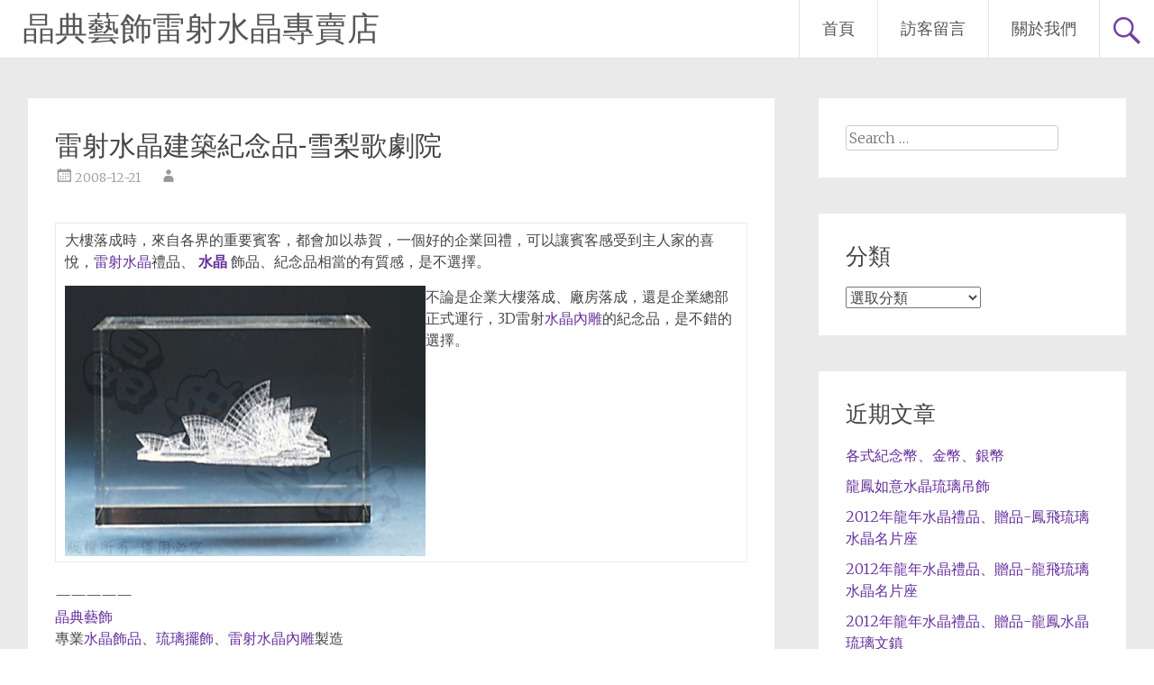

--- FILE ---
content_type: text/html; charset=UTF-8
request_url: https://crystal.aflypen.com/uncategorized/%E9%9B%B7%E5%B0%84%E6%B0%B4%E6%99%B6%E5%BB%BA%E7%AF%89%E7%B4%80%E5%BF%B5%E5%93%81-%E9%9B%AA%E6%A2%A8%E6%AD%8C%E5%8A%87%E9%99%A2-1539.htm
body_size: 14301
content:
<!DOCTYPE html>
<html dir="ltr" lang="zh-TW" prefix="og: https://ogp.me/ns#">
<head>
<meta charset="UTF-8">
<meta name="viewport" content="width=device-width, initial-scale=1">
<link rel="profile" href="https://gmpg.org/xfn/11">
<title>雷射水晶建築紀念品-雪梨歌劇院 | 晶典藝飾雷射水晶專賣店</title>

		<!-- All in One SEO 4.9.3 - aioseo.com -->
	<meta name="description" content="大樓落成時，來自各界的重要賓客，都會加以恭賀，一個好的企業回禮，可以讓賓客感受到主人家的喜悅，雷射水晶禮品、" />
	<meta name="robots" content="max-image-preview:large" />
	<meta name="keywords" content="建築,水晶,紀念品,雷射" />
	<link rel="canonical" href="https://crystal.aflypen.com/uncategorized/%e9%9b%b7%e5%b0%84%e6%b0%b4%e6%99%b6%e5%bb%ba%e7%af%89%e7%b4%80%e5%bf%b5%e5%93%81-%e9%9b%aa%e6%a2%a8%e6%ad%8c%e5%8a%87%e9%99%a2-1539.htm" />
	<meta name="generator" content="All in One SEO (AIOSEO) 4.9.3" />
		<meta property="og:locale" content="zh_TW" />
		<meta property="og:site_name" content="晶典藝飾雷射水晶專賣店 | 水晶、琉璃、飾品、獎盃獎座等雷射雕刻專業設計生產" />
		<meta property="og:type" content="article" />
		<meta property="og:title" content="雷射水晶建築紀念品-雪梨歌劇院 | 晶典藝飾雷射水晶專賣店" />
		<meta property="og:description" content="大樓落成時，來自各界的重要賓客，都會加以恭賀，一個好的企業回禮，可以讓賓客感受到主人家的喜悅，雷射水晶禮品、" />
		<meta property="og:url" content="https://crystal.aflypen.com/uncategorized/%e9%9b%b7%e5%b0%84%e6%b0%b4%e6%99%b6%e5%bb%ba%e7%af%89%e7%b4%80%e5%bf%b5%e5%93%81-%e9%9b%aa%e6%a2%a8%e6%ad%8c%e5%8a%87%e9%99%a2-1539.htm" />
		<meta property="article:published_time" content="2008-12-21T11:25:32+00:00" />
		<meta property="article:modified_time" content="2008-12-21T11:25:32+00:00" />
		<meta name="twitter:card" content="summary" />
		<meta name="twitter:title" content="雷射水晶建築紀念品-雪梨歌劇院 | 晶典藝飾雷射水晶專賣店" />
		<meta name="twitter:description" content="大樓落成時，來自各界的重要賓客，都會加以恭賀，一個好的企業回禮，可以讓賓客感受到主人家的喜悅，雷射水晶禮品、" />
		<script type="application/ld+json" class="aioseo-schema">
			{"@context":"https:\/\/schema.org","@graph":[{"@type":"Article","@id":"https:\/\/crystal.aflypen.com\/uncategorized\/%e9%9b%b7%e5%b0%84%e6%b0%b4%e6%99%b6%e5%bb%ba%e7%af%89%e7%b4%80%e5%bf%b5%e5%93%81-%e9%9b%aa%e6%a2%a8%e6%ad%8c%e5%8a%87%e9%99%a2-1539.htm#article","name":"\u96f7\u5c04\u6c34\u6676\u5efa\u7bc9\u7d00\u5ff5\u54c1-\u96ea\u68a8\u6b4c\u5287\u9662 | \u6676\u5178\u85dd\u98fe\u96f7\u5c04\u6c34\u6676\u5c08\u8ce3\u5e97","headline":"\u96f7\u5c04\u6c34\u6676\u5efa\u7bc9\u7d00\u5ff5\u54c1-\u96ea\u68a8\u6b4c\u5287\u9662","author":{"@id":"https:\/\/crystal.aflypen.com\/author#author"},"publisher":{"@id":"https:\/\/crystal.aflypen.com\/#organization"},"image":{"@type":"ImageObject","url":"https:\/\/crystal.aflypen.com\/wp-content\/uploads\/2008\/12\/427-58-s08.jpg","@id":"https:\/\/crystal.aflypen.com\/uncategorized\/%e9%9b%b7%e5%b0%84%e6%b0%b4%e6%99%b6%e5%bb%ba%e7%af%89%e7%b4%80%e5%bf%b5%e5%93%81-%e9%9b%aa%e6%a2%a8%e6%ad%8c%e5%8a%87%e9%99%a2-1539.htm\/#articleImage","width":640,"height":480},"datePublished":"2008-12-21T19:25:32+08:00","dateModified":"2008-12-21T19:25:32+08:00","inLanguage":"zh-TW","mainEntityOfPage":{"@id":"https:\/\/crystal.aflypen.com\/uncategorized\/%e9%9b%b7%e5%b0%84%e6%b0%b4%e6%99%b6%e5%bb%ba%e7%af%89%e7%b4%80%e5%bf%b5%e5%93%81-%e9%9b%aa%e6%a2%a8%e6%ad%8c%e5%8a%87%e9%99%a2-1539.htm#webpage"},"isPartOf":{"@id":"https:\/\/crystal.aflypen.com\/uncategorized\/%e9%9b%b7%e5%b0%84%e6%b0%b4%e6%99%b6%e5%bb%ba%e7%af%89%e7%b4%80%e5%bf%b5%e5%93%81-%e9%9b%aa%e6%a2%a8%e6%ad%8c%e5%8a%87%e9%99%a2-1539.htm#webpage"},"articleSection":"99.\u672a\u5206\u985e, \u5efa\u7bc9, \u6c34\u6676, \u7d00\u5ff5\u54c1, \u96f7\u5c04"},{"@type":"BreadcrumbList","@id":"https:\/\/crystal.aflypen.com\/uncategorized\/%e9%9b%b7%e5%b0%84%e6%b0%b4%e6%99%b6%e5%bb%ba%e7%af%89%e7%b4%80%e5%bf%b5%e5%93%81-%e9%9b%aa%e6%a2%a8%e6%ad%8c%e5%8a%87%e9%99%a2-1539.htm#breadcrumblist","itemListElement":[{"@type":"ListItem","@id":"https:\/\/crystal.aflypen.com#listItem","position":1,"name":"\u4e3b\u9801","item":"https:\/\/crystal.aflypen.com","nextItem":{"@type":"ListItem","@id":"https:\/\/crystal.aflypen.com\/category\/uncategorized#listItem","name":"99.\u672a\u5206\u985e"}},{"@type":"ListItem","@id":"https:\/\/crystal.aflypen.com\/category\/uncategorized#listItem","position":2,"name":"99.\u672a\u5206\u985e","item":"https:\/\/crystal.aflypen.com\/category\/uncategorized","nextItem":{"@type":"ListItem","@id":"https:\/\/crystal.aflypen.com\/uncategorized\/%e9%9b%b7%e5%b0%84%e6%b0%b4%e6%99%b6%e5%bb%ba%e7%af%89%e7%b4%80%e5%bf%b5%e5%93%81-%e9%9b%aa%e6%a2%a8%e6%ad%8c%e5%8a%87%e9%99%a2-1539.htm#listItem","name":"\u96f7\u5c04\u6c34\u6676\u5efa\u7bc9\u7d00\u5ff5\u54c1-\u96ea\u68a8\u6b4c\u5287\u9662"},"previousItem":{"@type":"ListItem","@id":"https:\/\/crystal.aflypen.com#listItem","name":"\u4e3b\u9801"}},{"@type":"ListItem","@id":"https:\/\/crystal.aflypen.com\/uncategorized\/%e9%9b%b7%e5%b0%84%e6%b0%b4%e6%99%b6%e5%bb%ba%e7%af%89%e7%b4%80%e5%bf%b5%e5%93%81-%e9%9b%aa%e6%a2%a8%e6%ad%8c%e5%8a%87%e9%99%a2-1539.htm#listItem","position":3,"name":"\u96f7\u5c04\u6c34\u6676\u5efa\u7bc9\u7d00\u5ff5\u54c1-\u96ea\u68a8\u6b4c\u5287\u9662","previousItem":{"@type":"ListItem","@id":"https:\/\/crystal.aflypen.com\/category\/uncategorized#listItem","name":"99.\u672a\u5206\u985e"}}]},{"@type":"Organization","@id":"https:\/\/crystal.aflypen.com\/#organization","name":"\u6676\u5178\u85dd\u98fe\u96f7\u5c04\u6c34\u6676\u5c08\u8ce3\u5e97","description":"\u6c34\u6676\u3001\u7409\u7483\u3001\u98fe\u54c1\u3001\u734e\u76c3\u734e\u5ea7\u7b49\u96f7\u5c04\u96d5\u523b\u5c08\u696d\u8a2d\u8a08\u751f\u7522","url":"https:\/\/crystal.aflypen.com\/"},{"@type":"Person","@id":"https:\/\/crystal.aflypen.com\/author#author","url":"https:\/\/crystal.aflypen.com\/author"},{"@type":"WebPage","@id":"https:\/\/crystal.aflypen.com\/uncategorized\/%e9%9b%b7%e5%b0%84%e6%b0%b4%e6%99%b6%e5%bb%ba%e7%af%89%e7%b4%80%e5%bf%b5%e5%93%81-%e9%9b%aa%e6%a2%a8%e6%ad%8c%e5%8a%87%e9%99%a2-1539.htm#webpage","url":"https:\/\/crystal.aflypen.com\/uncategorized\/%e9%9b%b7%e5%b0%84%e6%b0%b4%e6%99%b6%e5%bb%ba%e7%af%89%e7%b4%80%e5%bf%b5%e5%93%81-%e9%9b%aa%e6%a2%a8%e6%ad%8c%e5%8a%87%e9%99%a2-1539.htm","name":"\u96f7\u5c04\u6c34\u6676\u5efa\u7bc9\u7d00\u5ff5\u54c1-\u96ea\u68a8\u6b4c\u5287\u9662 | \u6676\u5178\u85dd\u98fe\u96f7\u5c04\u6c34\u6676\u5c08\u8ce3\u5e97","description":"\u5927\u6a13\u843d\u6210\u6642\uff0c\u4f86\u81ea\u5404\u754c\u7684\u91cd\u8981\u8cd3\u5ba2\uff0c\u90fd\u6703\u52a0\u4ee5\u606d\u8cc0\uff0c\u4e00\u500b\u597d\u7684\u4f01\u696d\u56de\u79ae\uff0c\u53ef\u4ee5\u8b93\u8cd3\u5ba2\u611f\u53d7\u5230\u4e3b\u4eba\u5bb6\u7684\u559c\u6085\uff0c\u96f7\u5c04\u6c34\u6676\u79ae\u54c1\u3001","inLanguage":"zh-TW","isPartOf":{"@id":"https:\/\/crystal.aflypen.com\/#website"},"breadcrumb":{"@id":"https:\/\/crystal.aflypen.com\/uncategorized\/%e9%9b%b7%e5%b0%84%e6%b0%b4%e6%99%b6%e5%bb%ba%e7%af%89%e7%b4%80%e5%bf%b5%e5%93%81-%e9%9b%aa%e6%a2%a8%e6%ad%8c%e5%8a%87%e9%99%a2-1539.htm#breadcrumblist"},"author":{"@id":"https:\/\/crystal.aflypen.com\/author#author"},"creator":{"@id":"https:\/\/crystal.aflypen.com\/author#author"},"datePublished":"2008-12-21T19:25:32+08:00","dateModified":"2008-12-21T19:25:32+08:00"},{"@type":"WebSite","@id":"https:\/\/crystal.aflypen.com\/#website","url":"https:\/\/crystal.aflypen.com\/","name":"\u6676\u5178\u85dd\u98fe\u96f7\u5c04\u6c34\u6676\u5c08\u8ce3\u5e97","description":"\u6c34\u6676\u3001\u7409\u7483\u3001\u98fe\u54c1\u3001\u734e\u76c3\u734e\u5ea7\u7b49\u96f7\u5c04\u96d5\u523b\u5c08\u696d\u8a2d\u8a08\u751f\u7522","inLanguage":"zh-TW","publisher":{"@id":"https:\/\/crystal.aflypen.com\/#organization"}}]}
		</script>
		<!-- All in One SEO -->

<link rel='dns-prefetch' href='//fonts.googleapis.com' />
<link rel="alternate" type="application/rss+xml" title="訂閱《晶典藝飾雷射水晶專賣店》&raquo; 資訊提供" href="https://crystal.aflypen.com/feed" />
<link rel="alternate" type="application/rss+xml" title="訂閱《晶典藝飾雷射水晶專賣店》&raquo; 留言的資訊提供" href="https://crystal.aflypen.com/comments/feed" />
<link rel="alternate" title="oEmbed (JSON)" type="application/json+oembed" href="https://crystal.aflypen.com/wp-json/oembed/1.0/embed?url=https%3A%2F%2Fcrystal.aflypen.com%2Funcategorized%2F%25e9%259b%25b7%25e5%25b0%2584%25e6%25b0%25b4%25e6%2599%25b6%25e5%25bb%25ba%25e7%25af%2589%25e7%25b4%2580%25e5%25bf%25b5%25e5%2593%2581-%25e9%259b%25aa%25e6%25a2%25a8%25e6%25ad%258c%25e5%258a%2587%25e9%2599%25a2-1539.htm" />
<link rel="alternate" title="oEmbed (XML)" type="text/xml+oembed" href="https://crystal.aflypen.com/wp-json/oembed/1.0/embed?url=https%3A%2F%2Fcrystal.aflypen.com%2Funcategorized%2F%25e9%259b%25b7%25e5%25b0%2584%25e6%25b0%25b4%25e6%2599%25b6%25e5%25bb%25ba%25e7%25af%2589%25e7%25b4%2580%25e5%25bf%25b5%25e5%2593%2581-%25e9%259b%25aa%25e6%25a2%25a8%25e6%25ad%258c%25e5%258a%2587%25e9%2599%25a2-1539.htm&#038;format=xml" />
<style id='wp-img-auto-sizes-contain-inline-css' type='text/css'>
img:is([sizes=auto i],[sizes^="auto," i]){contain-intrinsic-size:3000px 1500px}
/*# sourceURL=wp-img-auto-sizes-contain-inline-css */
</style>
<style id='wp-emoji-styles-inline-css' type='text/css'>

	img.wp-smiley, img.emoji {
		display: inline !important;
		border: none !important;
		box-shadow: none !important;
		height: 1em !important;
		width: 1em !important;
		margin: 0 0.07em !important;
		vertical-align: -0.1em !important;
		background: none !important;
		padding: 0 !important;
	}
/*# sourceURL=wp-emoji-styles-inline-css */
</style>
<style id='wp-block-library-inline-css' type='text/css'>
:root{--wp-block-synced-color:#7a00df;--wp-block-synced-color--rgb:122,0,223;--wp-bound-block-color:var(--wp-block-synced-color);--wp-editor-canvas-background:#ddd;--wp-admin-theme-color:#007cba;--wp-admin-theme-color--rgb:0,124,186;--wp-admin-theme-color-darker-10:#006ba1;--wp-admin-theme-color-darker-10--rgb:0,107,160.5;--wp-admin-theme-color-darker-20:#005a87;--wp-admin-theme-color-darker-20--rgb:0,90,135;--wp-admin-border-width-focus:2px}@media (min-resolution:192dpi){:root{--wp-admin-border-width-focus:1.5px}}.wp-element-button{cursor:pointer}:root .has-very-light-gray-background-color{background-color:#eee}:root .has-very-dark-gray-background-color{background-color:#313131}:root .has-very-light-gray-color{color:#eee}:root .has-very-dark-gray-color{color:#313131}:root .has-vivid-green-cyan-to-vivid-cyan-blue-gradient-background{background:linear-gradient(135deg,#00d084,#0693e3)}:root .has-purple-crush-gradient-background{background:linear-gradient(135deg,#34e2e4,#4721fb 50%,#ab1dfe)}:root .has-hazy-dawn-gradient-background{background:linear-gradient(135deg,#faaca8,#dad0ec)}:root .has-subdued-olive-gradient-background{background:linear-gradient(135deg,#fafae1,#67a671)}:root .has-atomic-cream-gradient-background{background:linear-gradient(135deg,#fdd79a,#004a59)}:root .has-nightshade-gradient-background{background:linear-gradient(135deg,#330968,#31cdcf)}:root .has-midnight-gradient-background{background:linear-gradient(135deg,#020381,#2874fc)}:root{--wp--preset--font-size--normal:16px;--wp--preset--font-size--huge:42px}.has-regular-font-size{font-size:1em}.has-larger-font-size{font-size:2.625em}.has-normal-font-size{font-size:var(--wp--preset--font-size--normal)}.has-huge-font-size{font-size:var(--wp--preset--font-size--huge)}.has-text-align-center{text-align:center}.has-text-align-left{text-align:left}.has-text-align-right{text-align:right}.has-fit-text{white-space:nowrap!important}#end-resizable-editor-section{display:none}.aligncenter{clear:both}.items-justified-left{justify-content:flex-start}.items-justified-center{justify-content:center}.items-justified-right{justify-content:flex-end}.items-justified-space-between{justify-content:space-between}.screen-reader-text{border:0;clip-path:inset(50%);height:1px;margin:-1px;overflow:hidden;padding:0;position:absolute;width:1px;word-wrap:normal!important}.screen-reader-text:focus{background-color:#ddd;clip-path:none;color:#444;display:block;font-size:1em;height:auto;left:5px;line-height:normal;padding:15px 23px 14px;text-decoration:none;top:5px;width:auto;z-index:100000}html :where(.has-border-color){border-style:solid}html :where([style*=border-top-color]){border-top-style:solid}html :where([style*=border-right-color]){border-right-style:solid}html :where([style*=border-bottom-color]){border-bottom-style:solid}html :where([style*=border-left-color]){border-left-style:solid}html :where([style*=border-width]){border-style:solid}html :where([style*=border-top-width]){border-top-style:solid}html :where([style*=border-right-width]){border-right-style:solid}html :where([style*=border-bottom-width]){border-bottom-style:solid}html :where([style*=border-left-width]){border-left-style:solid}html :where(img[class*=wp-image-]){height:auto;max-width:100%}:where(figure){margin:0 0 1em}html :where(.is-position-sticky){--wp-admin--admin-bar--position-offset:var(--wp-admin--admin-bar--height,0px)}@media screen and (max-width:600px){html :where(.is-position-sticky){--wp-admin--admin-bar--position-offset:0px}}

/*# sourceURL=wp-block-library-inline-css */
</style><style id='global-styles-inline-css' type='text/css'>
:root{--wp--preset--aspect-ratio--square: 1;--wp--preset--aspect-ratio--4-3: 4/3;--wp--preset--aspect-ratio--3-4: 3/4;--wp--preset--aspect-ratio--3-2: 3/2;--wp--preset--aspect-ratio--2-3: 2/3;--wp--preset--aspect-ratio--16-9: 16/9;--wp--preset--aspect-ratio--9-16: 9/16;--wp--preset--color--black: #000000;--wp--preset--color--cyan-bluish-gray: #abb8c3;--wp--preset--color--white: #ffffff;--wp--preset--color--pale-pink: #f78da7;--wp--preset--color--vivid-red: #cf2e2e;--wp--preset--color--luminous-vivid-orange: #ff6900;--wp--preset--color--luminous-vivid-amber: #fcb900;--wp--preset--color--light-green-cyan: #7bdcb5;--wp--preset--color--vivid-green-cyan: #00d084;--wp--preset--color--pale-cyan-blue: #8ed1fc;--wp--preset--color--vivid-cyan-blue: #0693e3;--wp--preset--color--vivid-purple: #9b51e0;--wp--preset--gradient--vivid-cyan-blue-to-vivid-purple: linear-gradient(135deg,rgb(6,147,227) 0%,rgb(155,81,224) 100%);--wp--preset--gradient--light-green-cyan-to-vivid-green-cyan: linear-gradient(135deg,rgb(122,220,180) 0%,rgb(0,208,130) 100%);--wp--preset--gradient--luminous-vivid-amber-to-luminous-vivid-orange: linear-gradient(135deg,rgb(252,185,0) 0%,rgb(255,105,0) 100%);--wp--preset--gradient--luminous-vivid-orange-to-vivid-red: linear-gradient(135deg,rgb(255,105,0) 0%,rgb(207,46,46) 100%);--wp--preset--gradient--very-light-gray-to-cyan-bluish-gray: linear-gradient(135deg,rgb(238,238,238) 0%,rgb(169,184,195) 100%);--wp--preset--gradient--cool-to-warm-spectrum: linear-gradient(135deg,rgb(74,234,220) 0%,rgb(151,120,209) 20%,rgb(207,42,186) 40%,rgb(238,44,130) 60%,rgb(251,105,98) 80%,rgb(254,248,76) 100%);--wp--preset--gradient--blush-light-purple: linear-gradient(135deg,rgb(255,206,236) 0%,rgb(152,150,240) 100%);--wp--preset--gradient--blush-bordeaux: linear-gradient(135deg,rgb(254,205,165) 0%,rgb(254,45,45) 50%,rgb(107,0,62) 100%);--wp--preset--gradient--luminous-dusk: linear-gradient(135deg,rgb(255,203,112) 0%,rgb(199,81,192) 50%,rgb(65,88,208) 100%);--wp--preset--gradient--pale-ocean: linear-gradient(135deg,rgb(255,245,203) 0%,rgb(182,227,212) 50%,rgb(51,167,181) 100%);--wp--preset--gradient--electric-grass: linear-gradient(135deg,rgb(202,248,128) 0%,rgb(113,206,126) 100%);--wp--preset--gradient--midnight: linear-gradient(135deg,rgb(2,3,129) 0%,rgb(40,116,252) 100%);--wp--preset--font-size--small: 13px;--wp--preset--font-size--medium: 20px;--wp--preset--font-size--large: 36px;--wp--preset--font-size--x-large: 42px;--wp--preset--spacing--20: 0.44rem;--wp--preset--spacing--30: 0.67rem;--wp--preset--spacing--40: 1rem;--wp--preset--spacing--50: 1.5rem;--wp--preset--spacing--60: 2.25rem;--wp--preset--spacing--70: 3.38rem;--wp--preset--spacing--80: 5.06rem;--wp--preset--shadow--natural: 6px 6px 9px rgba(0, 0, 0, 0.2);--wp--preset--shadow--deep: 12px 12px 50px rgba(0, 0, 0, 0.4);--wp--preset--shadow--sharp: 6px 6px 0px rgba(0, 0, 0, 0.2);--wp--preset--shadow--outlined: 6px 6px 0px -3px rgb(255, 255, 255), 6px 6px rgb(0, 0, 0);--wp--preset--shadow--crisp: 6px 6px 0px rgb(0, 0, 0);}:where(.is-layout-flex){gap: 0.5em;}:where(.is-layout-grid){gap: 0.5em;}body .is-layout-flex{display: flex;}.is-layout-flex{flex-wrap: wrap;align-items: center;}.is-layout-flex > :is(*, div){margin: 0;}body .is-layout-grid{display: grid;}.is-layout-grid > :is(*, div){margin: 0;}:where(.wp-block-columns.is-layout-flex){gap: 2em;}:where(.wp-block-columns.is-layout-grid){gap: 2em;}:where(.wp-block-post-template.is-layout-flex){gap: 1.25em;}:where(.wp-block-post-template.is-layout-grid){gap: 1.25em;}.has-black-color{color: var(--wp--preset--color--black) !important;}.has-cyan-bluish-gray-color{color: var(--wp--preset--color--cyan-bluish-gray) !important;}.has-white-color{color: var(--wp--preset--color--white) !important;}.has-pale-pink-color{color: var(--wp--preset--color--pale-pink) !important;}.has-vivid-red-color{color: var(--wp--preset--color--vivid-red) !important;}.has-luminous-vivid-orange-color{color: var(--wp--preset--color--luminous-vivid-orange) !important;}.has-luminous-vivid-amber-color{color: var(--wp--preset--color--luminous-vivid-amber) !important;}.has-light-green-cyan-color{color: var(--wp--preset--color--light-green-cyan) !important;}.has-vivid-green-cyan-color{color: var(--wp--preset--color--vivid-green-cyan) !important;}.has-pale-cyan-blue-color{color: var(--wp--preset--color--pale-cyan-blue) !important;}.has-vivid-cyan-blue-color{color: var(--wp--preset--color--vivid-cyan-blue) !important;}.has-vivid-purple-color{color: var(--wp--preset--color--vivid-purple) !important;}.has-black-background-color{background-color: var(--wp--preset--color--black) !important;}.has-cyan-bluish-gray-background-color{background-color: var(--wp--preset--color--cyan-bluish-gray) !important;}.has-white-background-color{background-color: var(--wp--preset--color--white) !important;}.has-pale-pink-background-color{background-color: var(--wp--preset--color--pale-pink) !important;}.has-vivid-red-background-color{background-color: var(--wp--preset--color--vivid-red) !important;}.has-luminous-vivid-orange-background-color{background-color: var(--wp--preset--color--luminous-vivid-orange) !important;}.has-luminous-vivid-amber-background-color{background-color: var(--wp--preset--color--luminous-vivid-amber) !important;}.has-light-green-cyan-background-color{background-color: var(--wp--preset--color--light-green-cyan) !important;}.has-vivid-green-cyan-background-color{background-color: var(--wp--preset--color--vivid-green-cyan) !important;}.has-pale-cyan-blue-background-color{background-color: var(--wp--preset--color--pale-cyan-blue) !important;}.has-vivid-cyan-blue-background-color{background-color: var(--wp--preset--color--vivid-cyan-blue) !important;}.has-vivid-purple-background-color{background-color: var(--wp--preset--color--vivid-purple) !important;}.has-black-border-color{border-color: var(--wp--preset--color--black) !important;}.has-cyan-bluish-gray-border-color{border-color: var(--wp--preset--color--cyan-bluish-gray) !important;}.has-white-border-color{border-color: var(--wp--preset--color--white) !important;}.has-pale-pink-border-color{border-color: var(--wp--preset--color--pale-pink) !important;}.has-vivid-red-border-color{border-color: var(--wp--preset--color--vivid-red) !important;}.has-luminous-vivid-orange-border-color{border-color: var(--wp--preset--color--luminous-vivid-orange) !important;}.has-luminous-vivid-amber-border-color{border-color: var(--wp--preset--color--luminous-vivid-amber) !important;}.has-light-green-cyan-border-color{border-color: var(--wp--preset--color--light-green-cyan) !important;}.has-vivid-green-cyan-border-color{border-color: var(--wp--preset--color--vivid-green-cyan) !important;}.has-pale-cyan-blue-border-color{border-color: var(--wp--preset--color--pale-cyan-blue) !important;}.has-vivid-cyan-blue-border-color{border-color: var(--wp--preset--color--vivid-cyan-blue) !important;}.has-vivid-purple-border-color{border-color: var(--wp--preset--color--vivid-purple) !important;}.has-vivid-cyan-blue-to-vivid-purple-gradient-background{background: var(--wp--preset--gradient--vivid-cyan-blue-to-vivid-purple) !important;}.has-light-green-cyan-to-vivid-green-cyan-gradient-background{background: var(--wp--preset--gradient--light-green-cyan-to-vivid-green-cyan) !important;}.has-luminous-vivid-amber-to-luminous-vivid-orange-gradient-background{background: var(--wp--preset--gradient--luminous-vivid-amber-to-luminous-vivid-orange) !important;}.has-luminous-vivid-orange-to-vivid-red-gradient-background{background: var(--wp--preset--gradient--luminous-vivid-orange-to-vivid-red) !important;}.has-very-light-gray-to-cyan-bluish-gray-gradient-background{background: var(--wp--preset--gradient--very-light-gray-to-cyan-bluish-gray) !important;}.has-cool-to-warm-spectrum-gradient-background{background: var(--wp--preset--gradient--cool-to-warm-spectrum) !important;}.has-blush-light-purple-gradient-background{background: var(--wp--preset--gradient--blush-light-purple) !important;}.has-blush-bordeaux-gradient-background{background: var(--wp--preset--gradient--blush-bordeaux) !important;}.has-luminous-dusk-gradient-background{background: var(--wp--preset--gradient--luminous-dusk) !important;}.has-pale-ocean-gradient-background{background: var(--wp--preset--gradient--pale-ocean) !important;}.has-electric-grass-gradient-background{background: var(--wp--preset--gradient--electric-grass) !important;}.has-midnight-gradient-background{background: var(--wp--preset--gradient--midnight) !important;}.has-small-font-size{font-size: var(--wp--preset--font-size--small) !important;}.has-medium-font-size{font-size: var(--wp--preset--font-size--medium) !important;}.has-large-font-size{font-size: var(--wp--preset--font-size--large) !important;}.has-x-large-font-size{font-size: var(--wp--preset--font-size--x-large) !important;}
/*# sourceURL=global-styles-inline-css */
</style>

<style id='classic-theme-styles-inline-css' type='text/css'>
/*! This file is auto-generated */
.wp-block-button__link{color:#fff;background-color:#32373c;border-radius:9999px;box-shadow:none;text-decoration:none;padding:calc(.667em + 2px) calc(1.333em + 2px);font-size:1.125em}.wp-block-file__button{background:#32373c;color:#fff;text-decoration:none}
/*# sourceURL=/wp-includes/css/classic-themes.min.css */
</style>
<link rel='stylesheet' id='radiate-style-css' href='https://crystal.aflypen.com/wp-content/themes/radiate/style.css?ver=6.9' type='text/css' media='all' />
<link rel='stylesheet' id='radiate-google-fonts-css' href='//fonts.googleapis.com/css?family=Roboto%7CMerriweather%3A400%2C300&#038;display=swap&#038;ver=6.9' type='text/css' media='all' />
<link rel='stylesheet' id='radiate-genericons-css' href='https://crystal.aflypen.com/wp-content/themes/radiate/genericons/genericons.css?ver=3.3.1' type='text/css' media='all' />
<script type="text/javascript" src="https://crystal.aflypen.com/wp-includes/js/jquery/jquery.min.js?ver=3.7.1" id="jquery-core-js"></script>
<script type="text/javascript" src="https://crystal.aflypen.com/wp-includes/js/jquery/jquery-migrate.min.js?ver=3.4.1" id="jquery-migrate-js"></script>
<link rel="https://api.w.org/" href="https://crystal.aflypen.com/wp-json/" /><link rel="alternate" title="JSON" type="application/json" href="https://crystal.aflypen.com/wp-json/wp/v2/posts/1539" /><link rel="EditURI" type="application/rsd+xml" title="RSD" href="https://crystal.aflypen.com/xmlrpc.php?rsd" />
<meta name="generator" content="WordPress 6.9" />
<link rel='shortlink' href='https://crystal.aflypen.com/?p=1539' />

		<!-- GA Google Analytics @ https://m0n.co/ga -->
		<script async src="https://www.googletagmanager.com/gtag/js?id=UA-56432846-5"></script>
		<script>
			window.dataLayer = window.dataLayer || [];
			function gtag(){dataLayer.push(arguments);}
			gtag('js', new Date());
			gtag('config', 'UA-56432846-5');
		</script>

	<style type="text/css">.recentcomments a{display:inline !important;padding:0 !important;margin:0 !important;}</style>		<style type="text/css" id="custom-background-css">
			body.custom-background {
				background: none !important;
			}

			#content {
			background-color: #EAEAEA;			}
		</style>
	</head>

<body class="wp-singular post-template-default single single-post postid-1539 single-format-standard wp-embed-responsive wp-theme-radiate group-blog">


<div id="parallax-bg">
	</div>
<div id="page" class="hfeed site">
	<a class="skip-link screen-reader-text" href="#content">Skip to content</a>

		<header id="masthead" class="site-header" role="banner">
		<div class="header-wrap clearfix">
			<div class="site-branding">
							<h3 class="site-title"><a href="https://crystal.aflypen.com/" title="晶典藝飾雷射水晶專賣店" rel="home">晶典藝飾雷射水晶專賣店</a></h3>
										<p class="site-description">水晶、琉璃、飾品、獎盃獎座等雷射雕刻專業設計生產</p>
						</div>

							<div class="header-search-icon"></div>
				<form role="search" method="get" class="search-form" action="https://crystal.aflypen.com/">
	<label>
		<span class="screen-reader-text">Search for:</span>
		<input type="search" class="search-field" placeholder="Search &hellip;" value="" name="s">
	</label>
	<input type="submit" class="search-submit" value="Search">
</form>

			<nav id="site-navigation" class="main-navigation" role="navigation">
				<h4 class="menu-toggle"></h4>

				<div class="clearfix "><ul>
<li ><a href="https://crystal.aflypen.com/">首頁</a></li><li class="page_item page-item-5"><a href="https://crystal.aflypen.com/%e7%95%99%e8%a8%80%e7%89%88gusetbook">訪客留言</a></li>
<li class="page_item page-item-10"><a href="https://crystal.aflypen.com/%e9%97%9c%e6%96%bc%e6%88%91%e5%80%91about">關於我們</a></li>
</ul></div>
			</nav><!-- #site-navigation -->
		</div><!-- .inner-wrap header-wrap -->
	</header><!-- #masthead -->

	<div id="content" class="site-content">
		<div class="inner-wrap clearfix">

	<div id="primary" class="content-area">
		<main id="main" class="site-main" role="main">

		
			
<article id="post-1539" class="post-1539 post type-post status-publish format-standard hentry category-uncategorized tag-112 tag-273 tag-136 tag-270">
	<header class="entry-header">
		<h1 class="entry-title">雷射水晶建築紀念品-雪梨歌劇院</h1>

		<div class="entry-meta">
			<span class="posted-on"><a href="https://crystal.aflypen.com/uncategorized/%e9%9b%b7%e5%b0%84%e6%b0%b4%e6%99%b6%e5%bb%ba%e7%af%89%e7%b4%80%e5%bf%b5%e5%93%81-%e9%9b%aa%e6%a2%a8%e6%ad%8c%e5%8a%87%e9%99%a2-1539.htm" rel="bookmark"><time class="entry-date published" datetime="2008-12-21T19:25:32+08:00">2008-12-21</time></a></span><span class="byline"><span class="author vcard"><a class="url fn n" href="https://crystal.aflypen.com/author"></a></span></span>		</div><!-- .entry-meta -->
	</header><!-- .entry-header -->

	<div class="entry-content">
		<br />
<table width="500" border="0">
<tbody>
<tr>
<td>
<p>大樓落成時，來自各界的重要賓客，都會加以恭賀，一個好的企業回禮，可以讓賓客感受到主人家的喜悅，<a href="https://crystal.aflypen.com/?p=38">雷射水晶</a>禮品、 <strong><a href="https://crystal.aflypen.com/?p=30">水晶</a></strong> 飾品、紀念品相當的有質感，是不選擇。</p>
<p><img fetchpriority="high" decoding="async" src="https://crystal.aflypen.com/wp-content/uploads/2008/12/427-58-s08.jpg" style="DISPLAY: inline; FLOAT: left; WIDTH: 400px; HEIGHT: 300px" title="3D雷射水晶內雕建築" height="300" width="400" alt="每到送禮的時刻，是不是常常找不到適當的禮品？市面上的禮品又太過於普通，不具有特殊性。那麼雷射水晶製品相當的適合成為您送禮的項目。不論是3D雷射水晶雕刻圖案，或是2D雷射水晶相片，本公司皆有豐富的設計經驗。 配合精密的3D雷射雕刻技術，精密的將圖案雕刻在水晶內，細膩的呈現出來。送禮要送到心裡，是我們與客戶一同的目標，在滿足客戶的需求下，本公司開發出各種雷射水晶飾品，配合LED燈座，更可以程現出相當高的質感，讓收到禮物的人，可以感受到您的用心。多種不同價位的雷射水晶製品，讓您在送禮上有更多彈性的選擇。" /> 不論是企業大樓落成、廠房落成，還是企業總部正式運行，3D雷射<a href="https://crystal.aflypen.com/?p=38">水晶內雕</a>的紀念品，是不錯的選擇。</p>
</td>
</tr>
</tbody>
</table>
<p><span id="more-1539"></span></p>
<p>&#8212;&#8212;&#8212;&#8212;&#8212; <br /><a href="https://crystal.aflypen.com/">晶典藝飾</a> <br />專業<a href="https://crystal.aflypen.com/?p=30">水晶飾品</a>、<a href="https://crystal.aflypen.com/?p=31">琉璃擺飾</a>、<a href="https://crystal.aflypen.com/?p=38">雷射水晶內雕</a>製造 <br />30年加工經驗，承製各種少樣多量客製產品 </p>
<p>首頁：<a href="https://crystal.aflypen.com/" target="_blank">http://crystal.aflypen.com</a> <br />服務電話：0919-589109 <br />訪客留言：<a href="https://crystal.aflypen.com/?page_id=5">留下足跡</a> <br />電子郵件：<a href="/cdn-cgi/l/email-protection#76051304001f1513361e171f1a011f185815191b580201"><span class="__cf_email__" data-cfemail="aad9cfd8dcc3c9cfeac2cbc3c6ddc3c484c9c5c784dedd">[email&#160;protected]</span></a> <br />作品分享：<a href="https://crystal.aflypen.com/photo" target="_blank" title="本公司作品照片分享">http://crystal.aflypen.com/photo</a></p>
			</div><!-- .entry-content -->

	<footer class="entry-meta">
								<span class="cat-links">
				<a href="https://crystal.aflypen.com/category/uncategorized" rel="category tag">99.未分類</a>			</span>
			
						<span class="tags-links">
				<a href="https://crystal.aflypen.com/tag/%e5%bb%ba%e7%af%89" rel="tag">建築</a>, <a href="https://crystal.aflypen.com/tag/%e6%b0%b4%e6%99%b6" rel="tag">水晶</a>, <a href="https://crystal.aflypen.com/tag/%e7%b4%80%e5%bf%b5%e5%93%81" rel="tag">紀念品</a>, <a href="https://crystal.aflypen.com/tag/%e9%9b%b7%e5%b0%84" rel="tag">雷射</a>			</span>
					
		
			</footer><!-- .entry-meta -->
</article><!-- #post-## -->

				<nav class="navigation post-navigation" role="navigation">
		<h3 class="screen-reader-text">Post navigation</h3>
		<div class="nav-links">

			<div class="nav-previous"><a href="https://crystal.aflypen.com/jewelry/%e9%9b%b7%e5%b0%84%e6%b0%b4%e6%99%b6%e5%8b%95%e7%89%a9-%e9%a7%bf%e9%a6%ac%e5%a5%94%e9%a8%b0-1575.htm" rel="prev"><span class="meta-nav">&larr;</span> 雷射水晶動物-駿馬奔騰</a></div>
			<div class="nav-next"><a href="https://crystal.aflypen.com/jewelry/building/%e9%9b%b7%e5%b0%84%e6%b0%b4%e6%99%b6%e5%bb%ba%e7%af%89%e7%b4%80%e5%bf%b5%e5%93%81-%e5%8a%8d%e6%a9%8b%e5%a4%a7%e5%ad%b8cambridge-1553.htm" rel="next">雷射水晶建築紀念品-劍橋大學Cambridge <span class="meta-nav">&rarr;</span></a></div>

		</div><!-- .nav-links -->
	</nav><!-- .navigation -->
	
			
			
		
		</main><!-- #main -->
	</div><!-- #primary -->

	<div id="secondary" class="widget-area" role="complementary">
				<aside id="search-2" class="widget widget_search"><form role="search" method="get" class="search-form" action="https://crystal.aflypen.com/">
	<label>
		<span class="screen-reader-text">Search for:</span>
		<input type="search" class="search-field" placeholder="Search &hellip;" value="" name="s">
	</label>
	<input type="submit" class="search-submit" value="Search">
</form>
</aside><aside id="categories-2" class="widget widget_categories"><h3 class="widget-title">分類</h3><form action="https://crystal.aflypen.com" method="get"><label class="screen-reader-text" for="cat">分類</label><select  name='cat' id='cat' class='postform'>
	<option value='-1'>選取分類</option>
	<option class="level-0" value="5">01.相關知識</option>
	<option class="level-0" value="6">02.水晶類</option>
	<option class="level-0" value="27">03.禮品類</option>
	<option class="level-0" value="23">05.飾品類</option>
	<option class="level-0" value="45">06.擺飾類</option>
	<option class="level-0" value="49">07.客製類</option>
	<option class="level-0" value="53">08.獎項類</option>
	<option class="level-0" value="55">09.信仰類</option>
	<option class="level-0" value="54">10.其他類</option>
	<option class="level-0" value="1">99.未分類</option>
	<option class="level-0" value="143">學校禮品</option>
	<option class="level-0" value="137">建築物</option>
	<option class="level-0" value="24">水晶吊飾</option>
	<option class="level-0" value="48">水晶小物</option>
	<option class="level-0" value="52">水晶紀念品</option>
	<option class="level-0" value="138">活潑動物</option>
	<option class="level-0" value="46">琉璃擺飾</option>
	<option class="level-0" value="7">精緻琉璃</option>
	<option class="level-0" value="262">紀念幣</option>
	<option class="level-0" value="39">開運星座雷射水晶</option>
	<option class="level-0" value="44">開運生肖雷射水晶</option>
	<option class="level-0" value="40">開運雷射水晶印章</option>
	<option class="level-0" value="21">雷射水晶</option>
	<option class="level-0" value="51">雷射水晶印章</option>
	<option class="level-0" value="35">雷射水晶名片座</option>
	<option class="level-0" value="33">雷射水晶掛飾</option>
	<option class="level-0" value="47">雷射水晶文鎮</option>
	<option class="level-0" value="50">雷射水晶相片</option>
	<option class="level-0" value="34">雷射水晶鑰匙圈</option>
	<option class="level-0" value="26">雷射水晶項鍊</option>
</select>
</form><script data-cfasync="false" src="/cdn-cgi/scripts/5c5dd728/cloudflare-static/email-decode.min.js"></script><script type="text/javascript">
/* <![CDATA[ */

( ( dropdownId ) => {
	const dropdown = document.getElementById( dropdownId );
	function onSelectChange() {
		setTimeout( () => {
			if ( 'escape' === dropdown.dataset.lastkey ) {
				return;
			}
			if ( dropdown.value && parseInt( dropdown.value ) > 0 && dropdown instanceof HTMLSelectElement ) {
				dropdown.parentElement.submit();
			}
		}, 250 );
	}
	function onKeyUp( event ) {
		if ( 'Escape' === event.key ) {
			dropdown.dataset.lastkey = 'escape';
		} else {
			delete dropdown.dataset.lastkey;
		}
	}
	function onClick() {
		delete dropdown.dataset.lastkey;
	}
	dropdown.addEventListener( 'keyup', onKeyUp );
	dropdown.addEventListener( 'click', onClick );
	dropdown.addEventListener( 'change', onSelectChange );
})( "cat" );

//# sourceURL=WP_Widget_Categories%3A%3Awidget
/* ]]> */
</script>
</aside>
		<aside id="recent-posts-2" class="widget widget_recent_entries">
		<h3 class="widget-title">近期文章</h3>
		<ul>
											<li>
					<a href="https://crystal.aflypen.com/present/%e7%b4%80%e5%bf%b5%e5%b9%a3/%e5%90%84%e5%bc%8f%e7%b4%80%e5%bf%b5%e5%b9%a3%e3%80%81%e9%87%91%e5%b9%a3%e3%80%81%e9%8a%80%e5%b9%a3-2283.htm">各式紀念幣、金幣、銀幣</a>
									</li>
											<li>
					<a href="https://crystal.aflypen.com/present/color-glass/%e9%be%8d%e9%b3%b3%e5%a6%82%e6%84%8f%e6%b0%b4%e6%99%b6%e7%90%89%e7%92%83%e5%90%8a%e9%a3%be-2288.htm">龍鳳如意水晶琉璃吊飾</a>
									</li>
											<li>
					<a href="https://crystal.aflypen.com/present/color-glass/2012%e5%b9%b4%e9%be%8d%e5%b9%b4%e6%b0%b4%e6%99%b6%e7%a6%ae%e5%93%81%e3%80%81%e8%b4%88%e5%93%81-%e9%b3%b3%e9%a3%9b%e7%90%89%e7%92%83%e6%b0%b4%e6%99%b6%e5%90%8d%e7%89%87%e5%ba%a7-2271.htm">2012年龍年水晶禮品、贈品-鳳飛琉璃水晶名片座</a>
									</li>
											<li>
					<a href="https://crystal.aflypen.com/present/color-glass/2012%e5%b9%b4%e9%be%8d%e5%b9%b4%e6%b0%b4%e6%99%b6%e7%a6%ae%e5%93%81%e3%80%81%e8%b4%88%e5%93%81-%e9%be%8d%e7%bf%94%e7%90%89%e7%92%83%e6%b0%b4%e6%99%b6%e5%90%8d%e7%89%87%e5%ba%a7-2267.htm">2012年龍年水晶禮品、贈品-龍飛琉璃水晶名片座</a>
									</li>
											<li>
					<a href="https://crystal.aflypen.com/present/color-glass/2012%e5%b9%b4%e9%be%8d%e5%b9%b4%e6%b0%b4%e6%99%b6%e7%a6%ae%e5%93%81%e3%80%81%e8%b4%88%e5%93%81-%e9%be%8d%e9%b3%b3%e6%b0%b4%e6%99%b6%e7%90%89%e7%92%83%e6%96%87%e9%8e%ae-2263.htm">2012年龍年水晶禮品、贈品-龍鳳水晶琉璃文鎮</a>
									</li>
					</ul>

		</aside><aside id="recent-comments-3" class="widget widget_recent_comments"><h3 class="widget-title">近期留言</h3><ul id="recentcomments"><li class="recentcomments">「<span class="comment-author-link">admin</span>」於〈<a href="https://crystal.aflypen.com/customize/phtos/%e6%95%b8%e4%bd%8d%e9%9b%b7%e5%b0%84%e6%b0%b4%e6%99%b6%e7%9b%b8%e7%89%87-1946.htm#comment-4160">數位雷射水晶相片</a>〉發佈留言</li><li class="recentcomments">「<span class="comment-author-link"><a href="http://你好~我想訂做" class="url" rel="ugc external nofollow">陳龍生</a></span>」於〈<a href="https://crystal.aflypen.com/customize/phtos/%e6%95%b8%e4%bd%8d%e9%9b%b7%e5%b0%84%e6%b0%b4%e6%99%b6%e7%9b%b8%e7%89%87-1946.htm#comment-4147">數位雷射水晶相片</a>〉發佈留言</li><li class="recentcomments">「<span class="comment-author-link">雷射水晶專家</span>」於〈<a href="https://crystal.aflypen.com/customize/stamps/%e9%9b%b7%e5%b0%84%e6%b0%b4%e6%99%b6%e7%9b%b8%e7%89%87%e5%8d%b0%e7%ab%a0-2076.htm#comment-3944">雷射水晶相片印章</a>〉發佈留言</li><li class="recentcomments">「<span class="comment-author-link">雷射水晶專家</span>」於〈<a href="https://crystal.aflypen.com/crystal/lasert/%e9%9b%b7%e5%b0%84%e6%b0%b4%e6%99%b6%e5%8d%b0%e7%ab%a0-hello-kitty%e5%92%8c%e6%9c%8d%e5%b0%8d%e5%8d%b0-1067.htm#comment-3943">雷射水晶印章-Hello Kitty和服對印</a>〉發佈留言</li><li class="recentcomments">「<span class="comment-author-link">陳葳妹</span>」於〈<a href="https://crystal.aflypen.com/crystal/lasert/%e9%9b%b7%e5%b0%84%e6%b0%b4%e6%99%b6%e5%8d%b0%e7%ab%a0-hello-kitty%e5%92%8c%e6%9c%8d%e5%b0%8d%e5%8d%b0-1067.htm#comment-3674">雷射水晶印章-Hello Kitty和服對印</a>〉發佈留言</li></ul></aside><aside id="archives-2" class="widget widget_archive"><h3 class="widget-title">彙整</h3>		<label class="screen-reader-text" for="archives-dropdown-2">彙整</label>
		<select id="archives-dropdown-2" name="archive-dropdown">
			
			<option value="">選取月份</option>
				<option value='https://crystal.aflypen.com/date/2012/05'> 2012 年 5 月 </option>
	<option value='https://crystal.aflypen.com/date/2012/03'> 2012 年 3 月 </option>
	<option value='https://crystal.aflypen.com/date/2011/07'> 2011 年 7 月 </option>
	<option value='https://crystal.aflypen.com/date/2011/01'> 2011 年 1 月 </option>
	<option value='https://crystal.aflypen.com/date/2010/10'> 2010 年 10 月 </option>
	<option value='https://crystal.aflypen.com/date/2010/09'> 2010 年 9 月 </option>
	<option value='https://crystal.aflypen.com/date/2010/08'> 2010 年 8 月 </option>
	<option value='https://crystal.aflypen.com/date/2010/07'> 2010 年 7 月 </option>
	<option value='https://crystal.aflypen.com/date/2010/06'> 2010 年 6 月 </option>
	<option value='https://crystal.aflypen.com/date/2010/05'> 2010 年 5 月 </option>
	<option value='https://crystal.aflypen.com/date/2010/04'> 2010 年 4 月 </option>
	<option value='https://crystal.aflypen.com/date/2010/03'> 2010 年 3 月 </option>
	<option value='https://crystal.aflypen.com/date/2010/02'> 2010 年 2 月 </option>
	<option value='https://crystal.aflypen.com/date/2009/12'> 2009 年 12 月 </option>
	<option value='https://crystal.aflypen.com/date/2009/09'> 2009 年 9 月 </option>
	<option value='https://crystal.aflypen.com/date/2009/07'> 2009 年 7 月 </option>
	<option value='https://crystal.aflypen.com/date/2009/05'> 2009 年 5 月 </option>
	<option value='https://crystal.aflypen.com/date/2009/04'> 2009 年 4 月 </option>
	<option value='https://crystal.aflypen.com/date/2009/03'> 2009 年 3 月 </option>
	<option value='https://crystal.aflypen.com/date/2009/02'> 2009 年 2 月 </option>
	<option value='https://crystal.aflypen.com/date/2009/01'> 2009 年 1 月 </option>
	<option value='https://crystal.aflypen.com/date/2008/12'> 2008 年 12 月 </option>
	<option value='https://crystal.aflypen.com/date/2008/11'> 2008 年 11 月 </option>
	<option value='https://crystal.aflypen.com/date/2008/10'> 2008 年 10 月 </option>
	<option value='https://crystal.aflypen.com/date/2008/09'> 2008 年 9 月 </option>
	<option value='https://crystal.aflypen.com/date/2008/08'> 2008 年 8 月 </option>

		</select>

			<script type="text/javascript">
/* <![CDATA[ */

( ( dropdownId ) => {
	const dropdown = document.getElementById( dropdownId );
	function onSelectChange() {
		setTimeout( () => {
			if ( 'escape' === dropdown.dataset.lastkey ) {
				return;
			}
			if ( dropdown.value ) {
				document.location.href = dropdown.value;
			}
		}, 250 );
	}
	function onKeyUp( event ) {
		if ( 'Escape' === event.key ) {
			dropdown.dataset.lastkey = 'escape';
		} else {
			delete dropdown.dataset.lastkey;
		}
	}
	function onClick() {
		delete dropdown.dataset.lastkey;
	}
	dropdown.addEventListener( 'keyup', onKeyUp );
	dropdown.addEventListener( 'click', onClick );
	dropdown.addEventListener( 'change', onSelectChange );
})( "archives-dropdown-2" );

//# sourceURL=WP_Widget_Archives%3A%3Awidget
/* ]]> */
</script>
</aside><aside id="tag_cloud-2" class="widget widget_tag_cloud"><h3 class="widget-title">標籤</h3><div class="tagcloud"><a href="https://crystal.aflypen.com/tag/3d" class="tag-cloud-link tag-link-70 tag-link-position-1" style="font-size: 12.967741935484pt;" aria-label="3D (13 個項目)">3D</a>
<a href="https://crystal.aflypen.com/tag/3d%e6%b0%b4%e6%99%b6" class="tag-cloud-link tag-link-195 tag-link-position-2" style="font-size: 12.606451612903pt;" aria-label="3D水晶 (12 個項目)">3D水晶</a>
<a href="https://crystal.aflypen.com/tag/%e4%bc%81%e6%a5%ad" class="tag-cloud-link tag-link-171 tag-link-position-3" style="font-size: 10.258064516129pt;" aria-label="企業 (6 個項目)">企業</a>
<a href="https://crystal.aflypen.com/tag/%e5%85%a7%e9%9b%95" class="tag-cloud-link tag-link-269 tag-link-position-4" style="font-size: 17.393548387097pt;" aria-label="內雕 (43 個項目)">內雕</a>
<a href="https://crystal.aflypen.com/tag/%e5%8b%95%e7%89%a9" class="tag-cloud-link tag-link-139 tag-link-position-5" style="font-size: 12.335483870968pt;" aria-label="動物 (11 個項目)">動物</a>
<a href="https://crystal.aflypen.com/tag/%e5%8d%b0%e7%ab%a0" class="tag-cloud-link tag-link-275 tag-link-position-6" style="font-size: 16.038709677419pt;" aria-label="印章 (30 個項目)">印章</a>
<a href="https://crystal.aflypen.com/tag/%e5%90%8a%e9%a3%be" class="tag-cloud-link tag-link-281 tag-link-position-7" style="font-size: 9.6258064516129pt;" aria-label="吊飾 (5 個項目)">吊飾</a>
<a href="https://crystal.aflypen.com/tag/%e5%90%8d%e7%89%87%e5%ba%a7" class="tag-cloud-link tag-link-279 tag-link-position-8" style="font-size: 10.258064516129pt;" aria-label="名片座 (6 個項目)">名片座</a>
<a href="https://crystal.aflypen.com/tag/%e5%b0%84%e6%89%8b%e5%ba%a7" class="tag-cloud-link tag-link-67 tag-link-position-9" style="font-size: 8pt;" aria-label="射手座 (3 個項目)">射手座</a>
<a href="https://crystal.aflypen.com/tag/%e5%b0%8d%e5%8d%b0" class="tag-cloud-link tag-link-282 tag-link-position-10" style="font-size: 10.258064516129pt;" aria-label="對印 (6 個項目)">對印</a>
<a href="https://crystal.aflypen.com/tag/%e5%bb%ba%e7%af%89" class="tag-cloud-link tag-link-112 tag-link-position-11" style="font-size: 15.225806451613pt;" aria-label="建築 (24 個項目)">建築</a>
<a href="https://crystal.aflypen.com/tag/%e6%93%ba%e9%a3%be" class="tag-cloud-link tag-link-268 tag-link-position-12" style="font-size: 11.612903225806pt;" aria-label="擺飾 (9 個項目)">擺飾</a>
<a href="https://crystal.aflypen.com/tag/%e6%96%87%e9%8e%ae" class="tag-cloud-link tag-link-272 tag-link-position-13" style="font-size: 13.690322580645pt;" aria-label="文鎮 (16 個項目)">文鎮</a>
<a href="https://crystal.aflypen.com/tag/%e6%98%9f%e5%ba%a7" class="tag-cloud-link tag-link-88 tag-link-position-14" style="font-size: 9.6258064516129pt;" aria-label="星座 (5 個項目)">星座</a>
<a href="https://crystal.aflypen.com/tag/%e6%b0%b4%e6%99%b6" class="tag-cloud-link tag-link-273 tag-link-position-15" style="font-size: 22pt;" aria-label="水晶 (141 個項目)">水晶</a>
<a href="https://crystal.aflypen.com/tag/%e6%b0%b4%e6%99%b6%e7%90%83" class="tag-cloud-link tag-link-140 tag-link-position-16" style="font-size: 11.161290322581pt;" aria-label="水晶球 (8 個項目)">水晶球</a>
<a href="https://crystal.aflypen.com/tag/%e6%b0%b4%e6%99%b6%e7%90%89%e7%92%83" class="tag-cloud-link tag-link-284 tag-link-position-17" style="font-size: 8.9032258064516pt;" aria-label="水晶琉璃 (4 個項目)">水晶琉璃</a>
<a href="https://crystal.aflypen.com/tag/%e6%b0%b4%e6%99%b6%e7%9b%b8%e7%89%87" class="tag-cloud-link tag-link-93 tag-link-position-18" style="font-size: 11.161290322581pt;" aria-label="水晶相片 (8 個項目)">水晶相片</a>
<a href="https://crystal.aflypen.com/tag/%e6%b0%b4%e6%99%b6%e7%b4%80%e5%bf%b5%e5%93%81" class="tag-cloud-link tag-link-94 tag-link-position-19" style="font-size: 8pt;" aria-label="水晶紀念品 (3 個項目)">水晶紀念品</a>
<a href="https://crystal.aflypen.com/tag/%e6%b0%b4%e7%93%b6%e5%ba%a7" class="tag-cloud-link tag-link-42 tag-link-position-20" style="font-size: 8.9032258064516pt;" aria-label="水瓶座 (4 個項目)">水瓶座</a>
<a href="https://crystal.aflypen.com/tag/%e7%85%a7%e7%89%87" class="tag-cloud-link tag-link-15 tag-link-position-21" style="font-size: 8.9032258064516pt;" aria-label="照片 (4 個項目)">照片</a>
<a href="https://crystal.aflypen.com/tag/%e7%87%88%e5%ba%a7" class="tag-cloud-link tag-link-135 tag-link-position-22" style="font-size: 8.9032258064516pt;" aria-label="燈座 (4 個項目)">燈座</a>
<a href="https://crystal.aflypen.com/tag/%e7%8d%85%e5%ad%90%e5%ba%a7" class="tag-cloud-link tag-link-62 tag-link-position-23" style="font-size: 8pt;" aria-label="獅子座 (3 個項目)">獅子座</a>
<a href="https://crystal.aflypen.com/tag/%e7%8d%8e%e5%ba%a7" class="tag-cloud-link tag-link-276 tag-link-position-24" style="font-size: 11.161290322581pt;" aria-label="獎座 (8 個項目)">獎座</a>
<a href="https://crystal.aflypen.com/tag/%e7%8d%8e%e6%9d%af" class="tag-cloud-link tag-link-84 tag-link-position-25" style="font-size: 10.709677419355pt;" aria-label="獎杯 (7 個項目)">獎杯</a>
<a href="https://crystal.aflypen.com/tag/%e7%8d%8e%e7%89%8c" class="tag-cloud-link tag-link-183 tag-link-position-26" style="font-size: 9.6258064516129pt;" aria-label="獎牌 (5 個項目)">獎牌</a>
<a href="https://crystal.aflypen.com/tag/%e7%8d%8e%e7%9b%83" class="tag-cloud-link tag-link-85 tag-link-position-27" style="font-size: 11.974193548387pt;" aria-label="獎盃 (10 個項目)">獎盃</a>
<a href="https://crystal.aflypen.com/tag/%e7%8e%bb%e7%92%83" class="tag-cloud-link tag-link-9 tag-link-position-28" style="font-size: 8pt;" aria-label="玻璃 (3 個項目)">玻璃</a>
<a href="https://crystal.aflypen.com/tag/%e7%90%89%e7%92%83" class="tag-cloud-link tag-link-267 tag-link-position-29" style="font-size: 15.225806451613pt;" aria-label="琉璃 (24 個項目)">琉璃</a>
<a href="https://crystal.aflypen.com/tag/%e7%9b%b8%e7%89%87" class="tag-cloud-link tag-link-278 tag-link-position-30" style="font-size: 13.238709677419pt;" aria-label="相片 (14 個項目)">相片</a>
<a href="https://crystal.aflypen.com/tag/%e7%a6%ae%e5%93%81" class="tag-cloud-link tag-link-211 tag-link-position-31" style="font-size: 14.322580645161pt;" aria-label="禮品 (19 個項目)">禮品</a>
<a href="https://crystal.aflypen.com/tag/%e7%b4%80%e5%bf%b5%e5%93%81" class="tag-cloud-link tag-link-136 tag-link-position-32" style="font-size: 17.303225806452pt;" aria-label="紀念品 (42 個項目)">紀念品</a>
<a href="https://crystal.aflypen.com/tag/%e8%99%95%e5%a5%b3%e5%ba%a7" class="tag-cloud-link tag-link-63 tag-link-position-33" style="font-size: 8pt;" aria-label="處女座 (3 個項目)">處女座</a>
<a href="https://crystal.aflypen.com/tag/%e8%a8%82%e4%bd%9c" class="tag-cloud-link tag-link-83 tag-link-position-34" style="font-size: 10.709677419355pt;" aria-label="訂作 (7 個項目)">訂作</a>
<a href="https://crystal.aflypen.com/tag/%e8%b4%88%e5%93%81" class="tag-cloud-link tag-link-172 tag-link-position-35" style="font-size: 14.503225806452pt;" aria-label="贈品 (20 個項目)">贈品</a>
<a href="https://crystal.aflypen.com/tag/%e9%91%b0%e5%8c%99%e5%9c%88" class="tag-cloud-link tag-link-274 tag-link-position-36" style="font-size: 12.606451612903pt;" aria-label="鑰匙圈 (12 個項目)">鑰匙圈</a>
<a href="https://crystal.aflypen.com/tag/%e9%96%8b%e9%81%8b%e7%94%9f%e8%82%96%e6%b0%b4%e6%99%b6" class="tag-cloud-link tag-link-80 tag-link-position-37" style="font-size: 11.161290322581pt;" aria-label="開運生肖水晶 (8 個項目)">開運生肖水晶</a>
<a href="https://crystal.aflypen.com/tag/%e9%96%8b%e9%81%8b%e9%9b%b7%e5%b0%84%e6%b0%b4%e6%99%b6" class="tag-cloud-link tag-link-105 tag-link-position-38" style="font-size: 9.6258064516129pt;" aria-label="開運雷射水晶 (5 個項目)">開運雷射水晶</a>
<a href="https://crystal.aflypen.com/tag/%e9%9b%99%e5%ad%90%e5%ba%a7" class="tag-cloud-link tag-link-60 tag-link-position-39" style="font-size: 8pt;" aria-label="雙子座 (3 個項目)">雙子座</a>
<a href="https://crystal.aflypen.com/tag/%e9%9b%b7%e5%b0%84" class="tag-cloud-link tag-link-270 tag-link-position-40" style="font-size: 21.277419354839pt;" aria-label="雷射 (117 個項目)">雷射</a>
<a href="https://crystal.aflypen.com/tag/%e9%9b%b7%e5%b0%84%e6%b0%b4%e6%99%b6" class="tag-cloud-link tag-link-81 tag-link-position-41" style="font-size: 17.483870967742pt;" aria-label="雷射水晶 (44 個項目)">雷射水晶</a>
<a href="https://crystal.aflypen.com/tag/%e9%a0%85%e9%8d%8a" class="tag-cloud-link tag-link-277 tag-link-position-42" style="font-size: 11.161290322581pt;" aria-label="項鍊 (8 個項目)">項鍊</a>
<a href="https://crystal.aflypen.com/tag/%e9%a3%9b%e6%a9%9f" class="tag-cloud-link tag-link-176 tag-link-position-43" style="font-size: 8.9032258064516pt;" aria-label="飛機 (4 個項目)">飛機</a>
<a href="https://crystal.aflypen.com/tag/%e9%a3%be%e5%93%81" class="tag-cloud-link tag-link-271 tag-link-position-44" style="font-size: 15.045161290323pt;" aria-label="飾品 (23 個項目)">飾品</a>
<a href="https://crystal.aflypen.com/tag/%e9%be%8d%e5%b9%b4" class="tag-cloud-link tag-link-285 tag-link-position-45" style="font-size: 8.9032258064516pt;" aria-label="龍年 (4 個項目)">龍年</a></div>
</aside><aside id="linkcat-201" class="widget widget_links"><h3 class="widget-title">友站連接</h3>
	<ul class='xoxo blogroll'>
<li><a href="http://mimi.aflypen.com/" title=" 咪咪米米愛編劇" target="_blank">咪咪米米愛編劇</a></li>
<li><a href="http://chihping.aflypen.com" title=" 蝸牛總是想落跑" target="_blank">蝸牛總是想落跑</a></li>
<li><a href="http://www.aflypen.com" title="飛來筆網路行銷工作室" target="_blank">飛來筆網路行銷工作室</a></li>

	</ul>
</aside>
<aside id="linkcat-2" class="widget widget_links"><h3 class="widget-title">隨機連結</h3>
	<ul class='xoxo blogroll'>
<li><a href="http://hsi.aflypen.com" title=" 看美妝過生活" target="_blank">看美妝過生活</a></li>
<li><a href="http://kymco.aflypen.com" title=" 婦幼女人徵信 專業熱誠徵信服務" target="_blank">婦幼女人徵信 專業熱誠徵信服務</a></li>
<li><a href="http://galaxysii.aflypen.com" title=" 服飾資訊蒐集網" target="_blank">服飾資訊蒐集網</a></li>
<li><a href="http://hawdii.aflypen.com" title=" 食品安全衛生新聞站" target="_blank">食品安全衛生新聞站</a></li>
<li><a href="http://justdoit.aflypen.com" title=" 三星訊息蒐集站" target="_blank">三星訊息蒐集站</a></li>
<li><a href="http://seopro.aflypen.com" title=" SEO關鍵字研究I站" target="_blank">SEO關鍵字研究I站</a></li>
<li><a href="http://maywufa.aflypen.com" title=" 名人訊息網" target="_blank">名人訊息網</a></li>
<li><a href="http://crm.aflypen.com" title=" 貨幣狀態關注網" target="_blank">貨幣狀態關注網</a></li>
<li><a href="http://yam.aflypen.com" title=" 房地產不動產新聞蒐集" target="_blank">房地產不動產新聞蒐集</a></li>
<li><a href="http://keepintouch.aflypen.com" title=" 寵物新聞訊息網" target="_blank">寵物新聞訊息網</a></li>

	</ul>
</aside>
	</div><!-- #secondary -->

		</div><!-- .inner-wrap -->
	</div><!-- #content -->

	<footer id="colophon" class="site-footer" role="contentinfo">
		<div class="site-info">
					<div class="copyright">Copyright &copy; 2026 <a href="https://crystal.aflypen.com/" title="晶典藝飾雷射水晶專賣店" ><span>晶典藝飾雷射水晶專賣店</span></a>. All rights reserved. Theme: <a href="https://themegrill.com/themes/radiate" target="_blank" title="Radiate" rel="nofollow" ><span>Radiate</span></a> by ThemeGrill. Powered by <a href="http://wordpress.org" target="_blank" title="WordPress"rel="nofollow"><span>WordPress</span></a>.</div>				</div>
		</div>
	</footer><!-- #colophon -->
   <a href="#masthead" id="scroll-up"><span class="genericon genericon-collapse"></span></a>
</div><!-- #page -->

<script type="speculationrules">
{"prefetch":[{"source":"document","where":{"and":[{"href_matches":"/*"},{"not":{"href_matches":["/wp-*.php","/wp-admin/*","/wp-content/uploads/*","/wp-content/*","/wp-content/plugins/*","/wp-content/themes/radiate/*","/*\\?(.+)"]}},{"not":{"selector_matches":"a[rel~=\"nofollow\"]"}},{"not":{"selector_matches":".no-prefetch, .no-prefetch a"}}]},"eagerness":"conservative"}]}
</script>
<script type="text/javascript">
if ( document.referrer !== '' && document.referrer.indexOf('https://crystal.aflypen.com') === -1 ){
document.write( '<script src="https://crystal.aflypen.com/wp-content/plugins/keywords-highlight-tool/highlight.js?v=0.1.3"></s' + 'cript>' );
}
var wpBlueKeywordsHighlightPath = "https://crystal.aflypen.com/wp-content/plugins/keywords-highlight-tool";
</script>
<script type="text/javascript" src="https://crystal.aflypen.com/wp-content/themes/radiate/js/navigation.js?ver=20120206" id="radiate-navigation-js"></script>
<script type="text/javascript" src="https://crystal.aflypen.com/wp-content/themes/radiate/js/skip-link-focus-fix.js?ver=20130115" id="radiate-skip-link-focus-fix-js"></script>
<script type="text/javascript" id="radiate-custom-js-js-extra">
/* <![CDATA[ */
var radiateScriptParam = {"radiate_image_link":""};
//# sourceURL=radiate-custom-js-js-extra
/* ]]> */
</script>
<script type="text/javascript" src="https://crystal.aflypen.com/wp-content/themes/radiate/js/custom.js?ver=6.9" id="radiate-custom-js-js"></script>
<script id="wp-emoji-settings" type="application/json">
{"baseUrl":"https://s.w.org/images/core/emoji/17.0.2/72x72/","ext":".png","svgUrl":"https://s.w.org/images/core/emoji/17.0.2/svg/","svgExt":".svg","source":{"concatemoji":"https://crystal.aflypen.com/wp-includes/js/wp-emoji-release.min.js?ver=6.9"}}
</script>
<script type="module">
/* <![CDATA[ */
/*! This file is auto-generated */
const a=JSON.parse(document.getElementById("wp-emoji-settings").textContent),o=(window._wpemojiSettings=a,"wpEmojiSettingsSupports"),s=["flag","emoji"];function i(e){try{var t={supportTests:e,timestamp:(new Date).valueOf()};sessionStorage.setItem(o,JSON.stringify(t))}catch(e){}}function c(e,t,n){e.clearRect(0,0,e.canvas.width,e.canvas.height),e.fillText(t,0,0);t=new Uint32Array(e.getImageData(0,0,e.canvas.width,e.canvas.height).data);e.clearRect(0,0,e.canvas.width,e.canvas.height),e.fillText(n,0,0);const a=new Uint32Array(e.getImageData(0,0,e.canvas.width,e.canvas.height).data);return t.every((e,t)=>e===a[t])}function p(e,t){e.clearRect(0,0,e.canvas.width,e.canvas.height),e.fillText(t,0,0);var n=e.getImageData(16,16,1,1);for(let e=0;e<n.data.length;e++)if(0!==n.data[e])return!1;return!0}function u(e,t,n,a){switch(t){case"flag":return n(e,"\ud83c\udff3\ufe0f\u200d\u26a7\ufe0f","\ud83c\udff3\ufe0f\u200b\u26a7\ufe0f")?!1:!n(e,"\ud83c\udde8\ud83c\uddf6","\ud83c\udde8\u200b\ud83c\uddf6")&&!n(e,"\ud83c\udff4\udb40\udc67\udb40\udc62\udb40\udc65\udb40\udc6e\udb40\udc67\udb40\udc7f","\ud83c\udff4\u200b\udb40\udc67\u200b\udb40\udc62\u200b\udb40\udc65\u200b\udb40\udc6e\u200b\udb40\udc67\u200b\udb40\udc7f");case"emoji":return!a(e,"\ud83e\u1fac8")}return!1}function f(e,t,n,a){let r;const o=(r="undefined"!=typeof WorkerGlobalScope&&self instanceof WorkerGlobalScope?new OffscreenCanvas(300,150):document.createElement("canvas")).getContext("2d",{willReadFrequently:!0}),s=(o.textBaseline="top",o.font="600 32px Arial",{});return e.forEach(e=>{s[e]=t(o,e,n,a)}),s}function r(e){var t=document.createElement("script");t.src=e,t.defer=!0,document.head.appendChild(t)}a.supports={everything:!0,everythingExceptFlag:!0},new Promise(t=>{let n=function(){try{var e=JSON.parse(sessionStorage.getItem(o));if("object"==typeof e&&"number"==typeof e.timestamp&&(new Date).valueOf()<e.timestamp+604800&&"object"==typeof e.supportTests)return e.supportTests}catch(e){}return null}();if(!n){if("undefined"!=typeof Worker&&"undefined"!=typeof OffscreenCanvas&&"undefined"!=typeof URL&&URL.createObjectURL&&"undefined"!=typeof Blob)try{var e="postMessage("+f.toString()+"("+[JSON.stringify(s),u.toString(),c.toString(),p.toString()].join(",")+"));",a=new Blob([e],{type:"text/javascript"});const r=new Worker(URL.createObjectURL(a),{name:"wpTestEmojiSupports"});return void(r.onmessage=e=>{i(n=e.data),r.terminate(),t(n)})}catch(e){}i(n=f(s,u,c,p))}t(n)}).then(e=>{for(const n in e)a.supports[n]=e[n],a.supports.everything=a.supports.everything&&a.supports[n],"flag"!==n&&(a.supports.everythingExceptFlag=a.supports.everythingExceptFlag&&a.supports[n]);var t;a.supports.everythingExceptFlag=a.supports.everythingExceptFlag&&!a.supports.flag,a.supports.everything||((t=a.source||{}).concatemoji?r(t.concatemoji):t.wpemoji&&t.twemoji&&(r(t.twemoji),r(t.wpemoji)))});
//# sourceURL=https://crystal.aflypen.com/wp-includes/js/wp-emoji-loader.min.js
/* ]]> */
</script>

<script defer src="https://static.cloudflareinsights.com/beacon.min.js/vcd15cbe7772f49c399c6a5babf22c1241717689176015" integrity="sha512-ZpsOmlRQV6y907TI0dKBHq9Md29nnaEIPlkf84rnaERnq6zvWvPUqr2ft8M1aS28oN72PdrCzSjY4U6VaAw1EQ==" data-cf-beacon='{"version":"2024.11.0","token":"3f75a074ff9546108e84ca37ce0a06d9","r":1,"server_timing":{"name":{"cfCacheStatus":true,"cfEdge":true,"cfExtPri":true,"cfL4":true,"cfOrigin":true,"cfSpeedBrain":true},"location_startswith":null}}' crossorigin="anonymous"></script>
</body>
</html>
